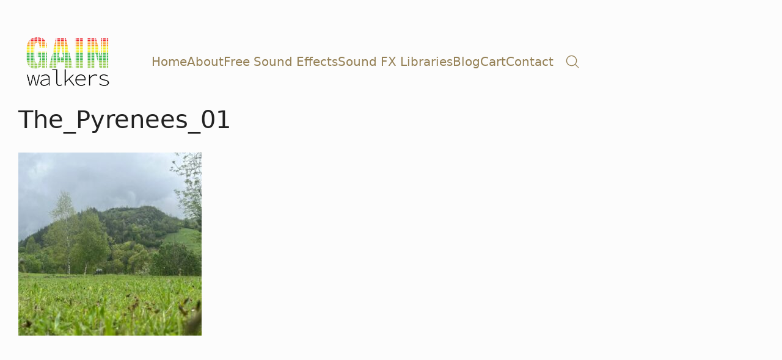

--- FILE ---
content_type: text/html; charset=UTF-8
request_url: https://gainwalkers.com/?attachment_id=6818
body_size: 21784
content:
<!DOCTYPE html>
<html class="no-js" lang="en-US">
<head>
	<meta charset="UTF-8">
	<meta name="viewport" content="width=device-width, initial-scale=1, minimum-scale=1">

	        <script>
            (function (s, e, n, d, er) {
                s['Sender'] = er;
                s[er] = s[er] || function () {
                    (s[er].q = s[er].q || []).push(arguments)
                }, s[er].l = 1 * new Date();
                var a = e.createElement(n),
                    m = e.getElementsByTagName(n)[0];
                a.async = 1;
                a.src = d;
                m.parentNode.insertBefore(a, m)
            })(window, document, 'script', 'https://cdn.sender.net/accounts_resources/universal.js', 'sender');
            sender('c9f402f6635819');
        </script>
                    <meta name="generator" content="Sender.net 2.10.9"/>
            <link rel="preconnect" href="https://fonts.googleapis.com">
<link rel="preconnect" href="https://fonts.gstatic.com" crossorigin>
<link rel="preload" href="https://fonts.gstatic.com/s/actor/v10/wEOzEBbCkc5cO0ejVSkPU9IP.woff2" as="font" type="font/woff2" crossorigin>
<link rel="preload" href="https://fonts.gstatic.com/s/telex/v9/ieVw2Y1fKWmIO-fUDVtAK0Ie.woff2" as="font" type="font/woff2" crossorigin>
<meta name='robots' content='index, follow, max-image-preview:large, max-snippet:-1, max-video-preview:-1' />

	<!-- This site is optimized with the Yoast SEO plugin v26.7 - https://yoast.com/wordpress/plugins/seo/ -->
	<title>The_Pyrenees_01 &#8226; GainWalkers</title>
	<link rel="canonical" href="https://gainwalkers.com/" />
	<meta property="og:locale" content="en_US" />
	<meta property="og:type" content="article" />
	<meta property="og:title" content="The_Pyrenees_01 &#8226; GainWalkers" />
	<meta property="og:url" content="https://gainwalkers.com/" />
	<meta property="og:site_name" content="GainWalkers" />
	<meta property="article:publisher" content="https://www.facebook.com/gainwalkers" />
	<meta property="og:image" content="https://gainwalkers.com" />
	<meta property="og:image:width" content="1" />
	<meta property="og:image:height" content="1" />
	<meta property="og:image:type" content="image/jpeg" />
	<meta name="twitter:card" content="summary_large_image" />
	<meta name="twitter:site" content="@GainWalkers" />
	<script type="application/ld+json" class="yoast-schema-graph">{"@context":"https://schema.org","@graph":[{"@type":"WebPage","@id":"https://gainwalkers.com/","url":"https://gainwalkers.com/","name":"The_Pyrenees_01 &#8226; GainWalkers","isPartOf":{"@id":"https://gainwalkers.com/#website"},"primaryImageOfPage":{"@id":"https://gainwalkers.com/#primaryimage"},"image":{"@id":"https://gainwalkers.com/#primaryimage"},"thumbnailUrl":"https://gainwalkers.com/wp-content/uploads/2023/09/The_Pyrenees_01.jpg","datePublished":"2023-09-13T13:25:19+00:00","breadcrumb":{"@id":"https://gainwalkers.com/#breadcrumb"},"inLanguage":"en-US","potentialAction":[{"@type":"ReadAction","target":["https://gainwalkers.com/"]}]},{"@type":"ImageObject","inLanguage":"en-US","@id":"https://gainwalkers.com/#primaryimage","url":"https://gainwalkers.com/wp-content/uploads/2023/09/The_Pyrenees_01.jpg","contentUrl":"https://gainwalkers.com/wp-content/uploads/2023/09/The_Pyrenees_01.jpg","width":500,"height":500},{"@type":"BreadcrumbList","@id":"https://gainwalkers.com/#breadcrumb","itemListElement":[{"@type":"ListItem","position":1,"name":"Home","item":"https://gainwalkers.com/"},{"@type":"ListItem","position":2,"name":"The_Pyrenees_01"}]},{"@type":"WebSite","@id":"https://gainwalkers.com/#website","url":"https://gainwalkers.com/","name":"GainWalkers","description":"Sound is Storytelling","publisher":{"@id":"https://gainwalkers.com/#organization"},"potentialAction":[{"@type":"SearchAction","target":{"@type":"EntryPoint","urlTemplate":"https://gainwalkers.com/?s={search_term_string}"},"query-input":{"@type":"PropertyValueSpecification","valueRequired":true,"valueName":"search_term_string"}}],"inLanguage":"en-US"},{"@type":"Organization","@id":"https://gainwalkers.com/#organization","name":"GainWalkers","url":"https://gainwalkers.com/","logo":{"@type":"ImageObject","inLanguage":"en-US","@id":"https://gainwalkers.com/#/schema/logo/image/","url":"https://gainwalkers.com/wp-content/uploads/2020/07/GainWalkers-Logo-Transparente.jpg","contentUrl":"https://gainwalkers.com/wp-content/uploads/2020/07/GainWalkers-Logo-Transparente.jpg","width":1280,"height":800,"caption":"GainWalkers"},"image":{"@id":"https://gainwalkers.com/#/schema/logo/image/"},"sameAs":["https://www.facebook.com/gainwalkers","https://x.com/GainWalkers"]}]}</script>
	<!-- / Yoast SEO plugin. -->


<link rel='dns-prefetch' href='//js.stripe.com' />
<link rel='dns-prefetch' href='//fonts.googleapis.com' />
<link rel="alternate" type="application/rss+xml" title="GainWalkers &raquo; Feed" href="https://gainwalkers.com/feed/" />
<link rel="alternate" type="application/rss+xml" title="GainWalkers &raquo; Comments Feed" href="https://gainwalkers.com/comments/feed/" />
<link rel="alternate" title="oEmbed (JSON)" type="application/json+oembed" href="https://gainwalkers.com/wp-json/oembed/1.0/embed?url=https%3A%2F%2Fgainwalkers.com%2F%3Fattachment_id%3D6818" />
<link rel="alternate" title="oEmbed (XML)" type="text/xml+oembed" href="https://gainwalkers.com/wp-json/oembed/1.0/embed?url=https%3A%2F%2Fgainwalkers.com%2F%3Fattachment_id%3D6818&#038;format=xml" />
<style id='wp-img-auto-sizes-contain-inline-css'>
img:is([sizes=auto i],[sizes^="auto," i]){contain-intrinsic-size:3000px 1500px}
/*# sourceURL=wp-img-auto-sizes-contain-inline-css */
</style>
<link rel="stylesheet" href="https://gainwalkers.com/wp-content/cache/minify/5b8de.css" media="all" />

<style id='wp-emoji-styles-inline-css'>

	img.wp-smiley, img.emoji {
		display: inline !important;
		border: none !important;
		box-shadow: none !important;
		height: 1em !important;
		width: 1em !important;
		margin: 0 0.07em !important;
		vertical-align: -0.1em !important;
		background: none !important;
		padding: 0 !important;
	}
/*# sourceURL=wp-emoji-styles-inline-css */
</style>
<style id='wp-block-library-inline-css'>
:root{--wp-block-synced-color:#7a00df;--wp-block-synced-color--rgb:122,0,223;--wp-bound-block-color:var(--wp-block-synced-color);--wp-editor-canvas-background:#ddd;--wp-admin-theme-color:#007cba;--wp-admin-theme-color--rgb:0,124,186;--wp-admin-theme-color-darker-10:#006ba1;--wp-admin-theme-color-darker-10--rgb:0,107,160.5;--wp-admin-theme-color-darker-20:#005a87;--wp-admin-theme-color-darker-20--rgb:0,90,135;--wp-admin-border-width-focus:2px}@media (min-resolution:192dpi){:root{--wp-admin-border-width-focus:1.5px}}.wp-element-button{cursor:pointer}:root .has-very-light-gray-background-color{background-color:#eee}:root .has-very-dark-gray-background-color{background-color:#313131}:root .has-very-light-gray-color{color:#eee}:root .has-very-dark-gray-color{color:#313131}:root .has-vivid-green-cyan-to-vivid-cyan-blue-gradient-background{background:linear-gradient(135deg,#00d084,#0693e3)}:root .has-purple-crush-gradient-background{background:linear-gradient(135deg,#34e2e4,#4721fb 50%,#ab1dfe)}:root .has-hazy-dawn-gradient-background{background:linear-gradient(135deg,#faaca8,#dad0ec)}:root .has-subdued-olive-gradient-background{background:linear-gradient(135deg,#fafae1,#67a671)}:root .has-atomic-cream-gradient-background{background:linear-gradient(135deg,#fdd79a,#004a59)}:root .has-nightshade-gradient-background{background:linear-gradient(135deg,#330968,#31cdcf)}:root .has-midnight-gradient-background{background:linear-gradient(135deg,#020381,#2874fc)}:root{--wp--preset--font-size--normal:16px;--wp--preset--font-size--huge:42px}.has-regular-font-size{font-size:1em}.has-larger-font-size{font-size:2.625em}.has-normal-font-size{font-size:var(--wp--preset--font-size--normal)}.has-huge-font-size{font-size:var(--wp--preset--font-size--huge)}.has-text-align-center{text-align:center}.has-text-align-left{text-align:left}.has-text-align-right{text-align:right}.has-fit-text{white-space:nowrap!important}#end-resizable-editor-section{display:none}.aligncenter{clear:both}.items-justified-left{justify-content:flex-start}.items-justified-center{justify-content:center}.items-justified-right{justify-content:flex-end}.items-justified-space-between{justify-content:space-between}.screen-reader-text{border:0;clip-path:inset(50%);height:1px;margin:-1px;overflow:hidden;padding:0;position:absolute;width:1px;word-wrap:normal!important}.screen-reader-text:focus{background-color:#ddd;clip-path:none;color:#444;display:block;font-size:1em;height:auto;left:5px;line-height:normal;padding:15px 23px 14px;text-decoration:none;top:5px;width:auto;z-index:100000}html :where(.has-border-color){border-style:solid}html :where([style*=border-top-color]){border-top-style:solid}html :where([style*=border-right-color]){border-right-style:solid}html :where([style*=border-bottom-color]){border-bottom-style:solid}html :where([style*=border-left-color]){border-left-style:solid}html :where([style*=border-width]){border-style:solid}html :where([style*=border-top-width]){border-top-style:solid}html :where([style*=border-right-width]){border-right-style:solid}html :where([style*=border-bottom-width]){border-bottom-style:solid}html :where([style*=border-left-width]){border-left-style:solid}html :where(img[class*=wp-image-]){height:auto;max-width:100%}:where(figure){margin:0 0 1em}html :where(.is-position-sticky){--wp-admin--admin-bar--position-offset:var(--wp-admin--admin-bar--height,0px)}@media screen and (max-width:600px){html :where(.is-position-sticky){--wp-admin--admin-bar--position-offset:0px}}

/*# sourceURL=wp-block-library-inline-css */
</style><style id='wp-block-paragraph-inline-css'>
.is-small-text{font-size:.875em}.is-regular-text{font-size:1em}.is-large-text{font-size:2.25em}.is-larger-text{font-size:3em}.has-drop-cap:not(:focus):first-letter{float:left;font-size:8.4em;font-style:normal;font-weight:100;line-height:.68;margin:.05em .1em 0 0;text-transform:uppercase}body.rtl .has-drop-cap:not(:focus):first-letter{float:none;margin-left:.1em}p.has-drop-cap.has-background{overflow:hidden}:root :where(p.has-background){padding:1.25em 2.375em}:where(p.has-text-color:not(.has-link-color)) a{color:inherit}p.has-text-align-left[style*="writing-mode:vertical-lr"],p.has-text-align-right[style*="writing-mode:vertical-rl"]{rotate:180deg}
/*# sourceURL=https://gainwalkers.com/wp-includes/blocks/paragraph/style.min.css */
</style>
<style id='global-styles-inline-css'>
:root{--wp--preset--aspect-ratio--square: 1;--wp--preset--aspect-ratio--4-3: 4/3;--wp--preset--aspect-ratio--3-4: 3/4;--wp--preset--aspect-ratio--3-2: 3/2;--wp--preset--aspect-ratio--2-3: 2/3;--wp--preset--aspect-ratio--16-9: 16/9;--wp--preset--aspect-ratio--9-16: 9/16;--wp--preset--color--black: #000000;--wp--preset--color--cyan-bluish-gray: #abb8c3;--wp--preset--color--white: #ffffff;--wp--preset--color--pale-pink: #f78da7;--wp--preset--color--vivid-red: #cf2e2e;--wp--preset--color--luminous-vivid-orange: #ff6900;--wp--preset--color--luminous-vivid-amber: #fcb900;--wp--preset--color--light-green-cyan: #7bdcb5;--wp--preset--color--vivid-green-cyan: #00d084;--wp--preset--color--pale-cyan-blue: #8ed1fc;--wp--preset--color--vivid-cyan-blue: #0693e3;--wp--preset--color--vivid-purple: #9b51e0;--wp--preset--color--color-1: var(--k-color-1);--wp--preset--color--color-2: var(--k-color-2);--wp--preset--color--color-3: var(--k-color-3);--wp--preset--color--color-4: var(--k-color-4);--wp--preset--color--color-5: var(--k-color-5);--wp--preset--color--color-6: var(--k-color-6);--wp--preset--color--color-7: var(--k-color-7);--wp--preset--color--color-8: var(--k-color-8);--wp--preset--gradient--vivid-cyan-blue-to-vivid-purple: linear-gradient(135deg,rgb(6,147,227) 0%,rgb(155,81,224) 100%);--wp--preset--gradient--light-green-cyan-to-vivid-green-cyan: linear-gradient(135deg,rgb(122,220,180) 0%,rgb(0,208,130) 100%);--wp--preset--gradient--luminous-vivid-amber-to-luminous-vivid-orange: linear-gradient(135deg,rgb(252,185,0) 0%,rgb(255,105,0) 100%);--wp--preset--gradient--luminous-vivid-orange-to-vivid-red: linear-gradient(135deg,rgb(255,105,0) 0%,rgb(207,46,46) 100%);--wp--preset--gradient--very-light-gray-to-cyan-bluish-gray: linear-gradient(135deg,rgb(238,238,238) 0%,rgb(169,184,195) 100%);--wp--preset--gradient--cool-to-warm-spectrum: linear-gradient(135deg,rgb(74,234,220) 0%,rgb(151,120,209) 20%,rgb(207,42,186) 40%,rgb(238,44,130) 60%,rgb(251,105,98) 80%,rgb(254,248,76) 100%);--wp--preset--gradient--blush-light-purple: linear-gradient(135deg,rgb(255,206,236) 0%,rgb(152,150,240) 100%);--wp--preset--gradient--blush-bordeaux: linear-gradient(135deg,rgb(254,205,165) 0%,rgb(254,45,45) 50%,rgb(107,0,62) 100%);--wp--preset--gradient--luminous-dusk: linear-gradient(135deg,rgb(255,203,112) 0%,rgb(199,81,192) 50%,rgb(65,88,208) 100%);--wp--preset--gradient--pale-ocean: linear-gradient(135deg,rgb(255,245,203) 0%,rgb(182,227,212) 50%,rgb(51,167,181) 100%);--wp--preset--gradient--electric-grass: linear-gradient(135deg,rgb(202,248,128) 0%,rgb(113,206,126) 100%);--wp--preset--gradient--midnight: linear-gradient(135deg,rgb(2,3,129) 0%,rgb(40,116,252) 100%);--wp--preset--font-size--small: 13px;--wp--preset--font-size--medium: 20px;--wp--preset--font-size--large: 36px;--wp--preset--font-size--x-large: 42px;--wp--preset--spacing--20: min(1.129vw, calc(var(--k-block-spacing-base) / 2));--wp--preset--spacing--30: min(1.736vw, calc(var(--k-block-spacing-base) / 1.3));--wp--preset--spacing--40: min(2.258vw, var(--k-block-spacing-base));--wp--preset--spacing--50: min(2.935vw, calc(var(--k-block-spacing-base) * 1.3));--wp--preset--spacing--60: min(4.516vw, calc(var(--k-block-spacing-base) * 2));--wp--preset--spacing--70: min(9.032vw, calc(var(--k-block-spacing-base) * 4));--wp--preset--spacing--80: 5.06rem;--wp--preset--spacing--10: min(0.564vw, calc(var(--k-block-spacing-base) / 4));--wp--preset--shadow--natural: 6px 6px 9px rgba(0, 0, 0, 0.2);--wp--preset--shadow--deep: 12px 12px 50px rgba(0, 0, 0, 0.4);--wp--preset--shadow--sharp: 6px 6px 0px rgba(0, 0, 0, 0.2);--wp--preset--shadow--outlined: 6px 6px 0px -3px rgb(255, 255, 255), 6px 6px rgb(0, 0, 0);--wp--preset--shadow--crisp: 6px 6px 0px rgb(0, 0, 0);}:root { --wp--style--global--content-size: var(--k-container-max-width);--wp--style--global--wide-size: calc(var(--k-container-max-width) + var(--k-wide-align-offset) * 2); }:where(body) { margin: 0; }.wp-site-blocks > .alignleft { float: left; margin-right: 2em; }.wp-site-blocks > .alignright { float: right; margin-left: 2em; }.wp-site-blocks > .aligncenter { justify-content: center; margin-left: auto; margin-right: auto; }:where(.wp-site-blocks) > * { margin-block-start: 24px; margin-block-end: 0; }:where(.wp-site-blocks) > :first-child { margin-block-start: 0; }:where(.wp-site-blocks) > :last-child { margin-block-end: 0; }:root { --wp--style--block-gap: 24px; }:root :where(.is-layout-flow) > :first-child{margin-block-start: 0;}:root :where(.is-layout-flow) > :last-child{margin-block-end: 0;}:root :where(.is-layout-flow) > *{margin-block-start: 24px;margin-block-end: 0;}:root :where(.is-layout-constrained) > :first-child{margin-block-start: 0;}:root :where(.is-layout-constrained) > :last-child{margin-block-end: 0;}:root :where(.is-layout-constrained) > *{margin-block-start: 24px;margin-block-end: 0;}:root :where(.is-layout-flex){gap: 24px;}:root :where(.is-layout-grid){gap: 24px;}.is-layout-flow > .alignleft{float: left;margin-inline-start: 0;margin-inline-end: 2em;}.is-layout-flow > .alignright{float: right;margin-inline-start: 2em;margin-inline-end: 0;}.is-layout-flow > .aligncenter{margin-left: auto !important;margin-right: auto !important;}.is-layout-constrained > .alignleft{float: left;margin-inline-start: 0;margin-inline-end: 2em;}.is-layout-constrained > .alignright{float: right;margin-inline-start: 2em;margin-inline-end: 0;}.is-layout-constrained > .aligncenter{margin-left: auto !important;margin-right: auto !important;}.is-layout-constrained > :where(:not(.alignleft):not(.alignright):not(.alignfull)){max-width: var(--wp--style--global--content-size);margin-left: auto !important;margin-right: auto !important;}.is-layout-constrained > .alignwide{max-width: var(--wp--style--global--wide-size);}body .is-layout-flex{display: flex;}.is-layout-flex{flex-wrap: wrap;align-items: center;}.is-layout-flex > :is(*, div){margin: 0;}body .is-layout-grid{display: grid;}.is-layout-grid > :is(*, div){margin: 0;}body{padding-top: 0px;padding-right: 0px;padding-bottom: 0px;padding-left: 0px;}a:where(:not(.wp-element-button)){text-decoration: underline;}:root :where(.wp-element-button, .wp-block-button__link){background-color: #32373c;border-width: 0;color: #fff;font-family: inherit;font-size: inherit;font-style: inherit;font-weight: inherit;letter-spacing: inherit;line-height: inherit;padding-top: calc(0.667em + 2px);padding-right: calc(1.333em + 2px);padding-bottom: calc(0.667em + 2px);padding-left: calc(1.333em + 2px);text-decoration: none;text-transform: inherit;}.has-black-color{color: var(--wp--preset--color--black) !important;}.has-cyan-bluish-gray-color{color: var(--wp--preset--color--cyan-bluish-gray) !important;}.has-white-color{color: var(--wp--preset--color--white) !important;}.has-pale-pink-color{color: var(--wp--preset--color--pale-pink) !important;}.has-vivid-red-color{color: var(--wp--preset--color--vivid-red) !important;}.has-luminous-vivid-orange-color{color: var(--wp--preset--color--luminous-vivid-orange) !important;}.has-luminous-vivid-amber-color{color: var(--wp--preset--color--luminous-vivid-amber) !important;}.has-light-green-cyan-color{color: var(--wp--preset--color--light-green-cyan) !important;}.has-vivid-green-cyan-color{color: var(--wp--preset--color--vivid-green-cyan) !important;}.has-pale-cyan-blue-color{color: var(--wp--preset--color--pale-cyan-blue) !important;}.has-vivid-cyan-blue-color{color: var(--wp--preset--color--vivid-cyan-blue) !important;}.has-vivid-purple-color{color: var(--wp--preset--color--vivid-purple) !important;}.has-color-1-color{color: var(--wp--preset--color--color-1) !important;}.has-color-2-color{color: var(--wp--preset--color--color-2) !important;}.has-color-3-color{color: var(--wp--preset--color--color-3) !important;}.has-color-4-color{color: var(--wp--preset--color--color-4) !important;}.has-color-5-color{color: var(--wp--preset--color--color-5) !important;}.has-color-6-color{color: var(--wp--preset--color--color-6) !important;}.has-color-7-color{color: var(--wp--preset--color--color-7) !important;}.has-color-8-color{color: var(--wp--preset--color--color-8) !important;}.has-black-background-color{background-color: var(--wp--preset--color--black) !important;}.has-cyan-bluish-gray-background-color{background-color: var(--wp--preset--color--cyan-bluish-gray) !important;}.has-white-background-color{background-color: var(--wp--preset--color--white) !important;}.has-pale-pink-background-color{background-color: var(--wp--preset--color--pale-pink) !important;}.has-vivid-red-background-color{background-color: var(--wp--preset--color--vivid-red) !important;}.has-luminous-vivid-orange-background-color{background-color: var(--wp--preset--color--luminous-vivid-orange) !important;}.has-luminous-vivid-amber-background-color{background-color: var(--wp--preset--color--luminous-vivid-amber) !important;}.has-light-green-cyan-background-color{background-color: var(--wp--preset--color--light-green-cyan) !important;}.has-vivid-green-cyan-background-color{background-color: var(--wp--preset--color--vivid-green-cyan) !important;}.has-pale-cyan-blue-background-color{background-color: var(--wp--preset--color--pale-cyan-blue) !important;}.has-vivid-cyan-blue-background-color{background-color: var(--wp--preset--color--vivid-cyan-blue) !important;}.has-vivid-purple-background-color{background-color: var(--wp--preset--color--vivid-purple) !important;}.has-color-1-background-color{background-color: var(--wp--preset--color--color-1) !important;}.has-color-2-background-color{background-color: var(--wp--preset--color--color-2) !important;}.has-color-3-background-color{background-color: var(--wp--preset--color--color-3) !important;}.has-color-4-background-color{background-color: var(--wp--preset--color--color-4) !important;}.has-color-5-background-color{background-color: var(--wp--preset--color--color-5) !important;}.has-color-6-background-color{background-color: var(--wp--preset--color--color-6) !important;}.has-color-7-background-color{background-color: var(--wp--preset--color--color-7) !important;}.has-color-8-background-color{background-color: var(--wp--preset--color--color-8) !important;}.has-black-border-color{border-color: var(--wp--preset--color--black) !important;}.has-cyan-bluish-gray-border-color{border-color: var(--wp--preset--color--cyan-bluish-gray) !important;}.has-white-border-color{border-color: var(--wp--preset--color--white) !important;}.has-pale-pink-border-color{border-color: var(--wp--preset--color--pale-pink) !important;}.has-vivid-red-border-color{border-color: var(--wp--preset--color--vivid-red) !important;}.has-luminous-vivid-orange-border-color{border-color: var(--wp--preset--color--luminous-vivid-orange) !important;}.has-luminous-vivid-amber-border-color{border-color: var(--wp--preset--color--luminous-vivid-amber) !important;}.has-light-green-cyan-border-color{border-color: var(--wp--preset--color--light-green-cyan) !important;}.has-vivid-green-cyan-border-color{border-color: var(--wp--preset--color--vivid-green-cyan) !important;}.has-pale-cyan-blue-border-color{border-color: var(--wp--preset--color--pale-cyan-blue) !important;}.has-vivid-cyan-blue-border-color{border-color: var(--wp--preset--color--vivid-cyan-blue) !important;}.has-vivid-purple-border-color{border-color: var(--wp--preset--color--vivid-purple) !important;}.has-color-1-border-color{border-color: var(--wp--preset--color--color-1) !important;}.has-color-2-border-color{border-color: var(--wp--preset--color--color-2) !important;}.has-color-3-border-color{border-color: var(--wp--preset--color--color-3) !important;}.has-color-4-border-color{border-color: var(--wp--preset--color--color-4) !important;}.has-color-5-border-color{border-color: var(--wp--preset--color--color-5) !important;}.has-color-6-border-color{border-color: var(--wp--preset--color--color-6) !important;}.has-color-7-border-color{border-color: var(--wp--preset--color--color-7) !important;}.has-color-8-border-color{border-color: var(--wp--preset--color--color-8) !important;}.has-vivid-cyan-blue-to-vivid-purple-gradient-background{background: var(--wp--preset--gradient--vivid-cyan-blue-to-vivid-purple) !important;}.has-light-green-cyan-to-vivid-green-cyan-gradient-background{background: var(--wp--preset--gradient--light-green-cyan-to-vivid-green-cyan) !important;}.has-luminous-vivid-amber-to-luminous-vivid-orange-gradient-background{background: var(--wp--preset--gradient--luminous-vivid-amber-to-luminous-vivid-orange) !important;}.has-luminous-vivid-orange-to-vivid-red-gradient-background{background: var(--wp--preset--gradient--luminous-vivid-orange-to-vivid-red) !important;}.has-very-light-gray-to-cyan-bluish-gray-gradient-background{background: var(--wp--preset--gradient--very-light-gray-to-cyan-bluish-gray) !important;}.has-cool-to-warm-spectrum-gradient-background{background: var(--wp--preset--gradient--cool-to-warm-spectrum) !important;}.has-blush-light-purple-gradient-background{background: var(--wp--preset--gradient--blush-light-purple) !important;}.has-blush-bordeaux-gradient-background{background: var(--wp--preset--gradient--blush-bordeaux) !important;}.has-luminous-dusk-gradient-background{background: var(--wp--preset--gradient--luminous-dusk) !important;}.has-pale-ocean-gradient-background{background: var(--wp--preset--gradient--pale-ocean) !important;}.has-electric-grass-gradient-background{background: var(--wp--preset--gradient--electric-grass) !important;}.has-midnight-gradient-background{background: var(--wp--preset--gradient--midnight) !important;}.has-small-font-size{font-size: var(--wp--preset--font-size--small) !important;}.has-medium-font-size{font-size: var(--wp--preset--font-size--medium) !important;}.has-large-font-size{font-size: var(--wp--preset--font-size--large) !important;}.has-x-large-font-size{font-size: var(--wp--preset--font-size--x-large) !important;}
/*# sourceURL=global-styles-inline-css */
</style>

<link rel="stylesheet" href="https://gainwalkers.com/wp-content/cache/minify/247ba.css" media="all" />



<style id='rs-plugin-settings-inline-css'>
.tp-caption a{color:#ff7302;text-shadow:none;-webkit-transition:all 0.2s ease-out;-moz-transition:all 0.2s ease-out;-o-transition:all 0.2s ease-out;-ms-transition:all 0.2s ease-out}.tp-caption a:hover{color:#ffa902}.goNextSlide{cursor:pointer !important}.video-slide{display:block;  text-align:center;  color:#FFF;  border:2px solid #FFF;  padding:30px}.largeredbtn{font-family:"Raleway",sans-serif;font-weight:900;font-size:16px;line-height:60px;color:#fff !important;text-decoration:none;padding-left:40px;padding-right:80px;padding-top:22px;padding-bottom:22px;background:rgb(234,91,31); background:-moz-linear-gradient(top,rgba(234,91,31,1) 0%,rgba(227,58,12,1) 100%); background:-webkit-gradient(linear,left top,left bottom,color-stop(0%,rgba(234,91,31,1)),color-stop(100%,rgba(227,58,12,1))); background:-webkit-linear-gradient(top,rgba(234,91,31,1) 0%,rgba(227,58,12,1) 100%); background:-o-linear-gradient(top,rgba(234,91,31,1) 0%,rgba(227,58,12,1) 100%); background:-ms-linear-gradient(top,rgba(234,91,31,1) 0%,rgba(227,58,12,1) 100%); background:linear-gradient(to bottom,rgba(234,91,31,1) 0%,rgba(227,58,12,1) 100%); filter:progid:DXImageTransform.Microsoft.gradient( startColorstr='#ea5b1f',endColorstr='#e33a0c',GradientType=0 )}.largeredbtn:hover{background:rgb(227,58,12); background:-moz-linear-gradient(top,rgba(227,58,12,1) 0%,rgba(234,91,31,1) 100%); background:-webkit-gradient(linear,left top,left bottom,color-stop(0%,rgba(227,58,12,1)),color-stop(100%,rgba(234,91,31,1))); background:-webkit-linear-gradient(top,rgba(227,58,12,1) 0%,rgba(234,91,31,1) 100%); background:-o-linear-gradient(top,rgba(227,58,12,1) 0%,rgba(234,91,31,1) 100%); background:-ms-linear-gradient(top,rgba(227,58,12,1) 0%,rgba(234,91,31,1) 100%); background:linear-gradient(to bottom,rgba(227,58,12,1) 0%,rgba(234,91,31,1) 100%); filter:progid:DXImageTransform.Microsoft.gradient( startColorstr='#e33a0c',endColorstr='#ea5b1f',GradientType=0 )}.fullrounded img{-webkit-border-radius:400px;-moz-border-radius:400px;border-radius:400px}
/*# sourceURL=rs-plugin-settings-inline-css */
</style>
<link rel="stylesheet" href="https://gainwalkers.com/wp-content/cache/minify/356d1.css" media="all" />








<style id='wpgdprc-front-css-inline-css'>
:root{--wp-gdpr--bar--background-color: #000000;--wp-gdpr--bar--color: #ffffff;--wp-gdpr--button--background-color: #000000;--wp-gdpr--button--background-color--darken: #000000;--wp-gdpr--button--color: #ffffff;}
/*# sourceURL=wpgdprc-front-css-inline-css */
</style>
<link rel='stylesheet' id='typolab-actor-font-2-css' href='https://fonts.googleapis.com/css2?family=Actor&#038;display=swap&#038;ver=4.0.10' media='all' />
<link rel='stylesheet' id='typolab-telex-font-1-css' href='https://fonts.googleapis.com/css2?family=Telex&#038;display=swap&#038;ver=4.0.10' media='all' />
<script type="text/javascript">
/* <![CDATA[ */
/**
 * @package kalium
 * @version 4.0.10
 * @author  Laborator
 * @see     {@link https://kaliumtheme.com}
 * @build   1734523060
 */
!function(){"use strict";const n="kalium",o=`dataLayer${(n=>{const o="0123456789abcdef";let t="";for(let a=0;a<n;a++){const n=Math.floor(16*Math.random());t+=o.charAt(n)}return t})(6)}`;window[o]=window[o]||[],window[n]=function(){window[o].push(arguments)},window.labThemeAPI=n,window.labThemeDataLayer=o}();

/* ]]> */
</script>
<script>window.wpb_disable_full_width_row_js = true</script><script type="text/javascript">
/* <![CDATA[ */
kalium( 'set', 'mediaPlayer', {"handler":"kalium-videojs","options":{"autoplay":"no","loop":null,"skin":"standard","useDefaultYouTubePlayer":null,"libraryLoadStrategy":"viewport"}} );
/* ]]> */
</script>
<script type="text/javascript">
/* <![CDATA[ */
var ajaxurl = ajaxurl || "https:\/\/gainwalkers.com\/wp-admin\/admin-ajax.php";
/* ]]> */
</script>
	<script>
		document.addEventListener("load",(function(e){if("loading"===document.readyState&&"IMG"===e.target.tagName&&e.target.complete){var t=e.target.parentElement;"PICTURE"===t.tagName&&(t=t.parentElement),t.classList.contains("image-placeholder")&&t.classList.add("loaded")}}),!0);
	</script>
	
<style data-font-appearance-settings>h1, .h1 {
	--k-font-size: 13px;
}










.top-menu-container .top-menu {
	font-size: 12px;
}
























.site-footer .widget :is(.wp-block-group>:first-child.wp-block-heading,.wp-block-heading:first-of-type,.widget-title), body.wp-block-widget-area__inner-blocks[data-widget-area-id^="footer_sidebar"] .wp-block-group > .wp-block-heading:first-child {
	font-size: 11px;
}
.site-footer .widget {
	font-size: 10px;
}

.site-header .top-header-bar {
	font-size: 14px;
}</style><style data-custom-selectors>.main-header.menu-type-standard-menu .standard-menu-container div.menu>ul>li>a, .main-header.menu-type-standard-menu .standard-menu-container ul.menu>li>a, .main-header.menu-type-standard-menu .standard-menu-container div.menu>ul ul li a, .main-header.menu-type-standard-menu .standard-menu-container ul.menu ul li a {font-family:"Actor";font-style:normal;font-weight:normal}</style>
<style data-custom-selectors>.font-1 {font-family:"Telex";font-style:normal;font-weight:normal}</style>
<style data-inline-style="theme-vars">:root {--k-content-width: 100%;}</style>
<script src="https://gainwalkers.com/wp-content/cache/minify/47146.js"></script>




<script type="text/javascript" src="https://js.stripe.com/v3/?ver=v3" id="sandhills-stripe-js-v3-js"></script>
<script type="text/javascript" id="wpgdprc-front-js-js-extra">
/* <![CDATA[ */
var wpgdprcFront = {"ajaxUrl":"https://gainwalkers.com/wp-admin/admin-ajax.php","ajaxNonce":"e44fd0eeee","ajaxArg":"security","pluginPrefix":"wpgdprc","blogId":"1","isMultiSite":"","locale":"en_US","showSignUpModal":"","showFormModal":"","cookieName":"wpgdprc-consent","consentVersion":"","path":"/","prefix":"wpgdprc"};
//# sourceURL=wpgdprc-front-js-js-extra
/* ]]> */
</script>
<script src="https://gainwalkers.com/wp-content/cache/minify/3365a.js"></script>

<link rel="https://api.w.org/" href="https://gainwalkers.com/wp-json/" /><link rel="alternate" title="JSON" type="application/json" href="https://gainwalkers.com/wp-json/wp/v2/media/6818" /><link rel="EditURI" type="application/rsd+xml" title="RSD" href="https://gainwalkers.com/xmlrpc.php?rsd" />
<meta name="generator" content="WordPress 6.9" />
<link rel='shortlink' href='https://gainwalkers.com/?p=6818' />
<meta name="generator" content="Easy Digital Downloads v3.6.2" />
<style id="theme-custom-css">body {font-size: 20px;}.main-header.menu-type-standard-menu .standard-menu-container div.menu>ul>li>a, .main-header.menu-type-standard-menu .standard-menu-container ul.menu>li>a {font-size: 20px;}.main-header.menu-type-standard-menu .standard-menu-container div.menu>ul>li>a:after, .main-header.menu-type-standard-menu .standard-menu-container ul.menu>li>a:after {height: 2px;}.centered {text-align: center;}.feature-block {text-align: center;}.feature-block h2 {font-size: 30px ;}.feature-block p {font-size: 20px ;}.weather-icons h2 {    font-size: 44px !important;}.title h2 {font-size: 64px;}.title p {font-size: 30px;}.get-the-app a {    background: #fff;    color: #858a99 !important;    border-radius: 50px;    padding: 4px 15px;}.get-the-app a:hover {box-shadow: 0px 0px 10px rgba(0, 0, 0, 0.1);transition: box-shadow all 300ms;}.get-the-app a:after {    display: none;}#overview {padding: 50px 0;}#features {padding: 40px 0;}#features .section-title {padding: 20px 0px 40px 0px;}#features img.attachment-full {width: 25%;}@media screen and (min-width: 991px) {    .unique-icons-section-holder {        padding-left: 100px !important;    }}.weather-icons  h2 {font-size: 54px;}.weather-icons h3  {line-height: 44px;}.weather-icons p {font-size: 29px;}.weather-icons h3 img {width: 44px;margin-right: 20px;float: left;}#compatibility .title h2 {font-size: 52px;}#compatibility .title p {font-size: 21px;}#compatibility img.attachment-full {width: 50%;}#get-a-copy {background-size: 142px;}#get-a-copy h2 {font-size: 35px;}.main-header.is-sticky.sticky-fixed .get-the-app a {    background: #2078dc;    color: #fff !important;}#get-a-copy .phones img {width: 423px;height: 485px;}#get-a-copy .app-store img {width: auto;height: 53px !important;float: left;margin-right: 20px}.app-store {padding-top: 185px;}.app-store a:after {display: none;}.main-footer .footer-links p {    font-size: 18px;}.post-formatting .wp-caption .wp-caption-text {    background: #eee;    font-size: 14px !important;    color: #000 !important;}.message-form .form-group .placeholder {    padding-top: 1px;}.go-to-top {    margin: 35px;}.mobile-menu-wrapper .mobile-menu-container div.menu ul>li.current-menu-item>a, .mobile-menu-wrapper .mobile-menu-container ul.menu li.current-menu-item>a {    color: #1675df;}.sp-orderby {margin-top: 0px;    max-width: 50%;margin-left: 15px;margin-bottom: 0px;}.sp-edd-sorting {    display: flex;    align-items: center;    justify-content: flex-end;padding-bottom: 10px;margin-bottom: 20px;    border-bottom: solid 1px lightgray;}.edd_download_purchase_form {    display: flex;    align-items: center;}.edd_download_quantity_wrapper {    margin: 10px 10px 0px 0px !important;}.edd_purchase_submit_wrapper {    margin: 10px 0px 0px 0px;}.edd_download_inner {    padding: 15px 15px 15px 15px;margin: 10px;}.edd_download_inner:hover {    box-shadow: 0 3.3px 3.3px rgba(0, 0, 0, 0.02), 0 11.2px 11.2px rgba(0, 0, 0, 0.03), 0 50px 50px rgba(0, 0, 0, 0.05);    transition: 1s;    background: white;}.edd-add-to-cart.button.blue.edd-submit.edd-has-js {    padding: 10px 17px 9px 17px;}.edd-submit.button.blue {background: #39B54A !important;border-color: #369342 !important;font-size: 16px;}.sp-orderby::before {    content: "Order elements by " !important;}form.sp-edd-sorting::before {    content: "Sort elements by";}.page-numbers {padding: 10px;}.edd_pagination {    margin-top: 10px;}.edd_download_purchase_form .edd_download_quantity_wrapper .edd-item-quantity {    width: 60px;}.edd_download_excerpt p {text-align: justify;}.facetwp-facet {font-size: 15px;color: #A58F60;}.facetwp-depth {margin-bottom: 6px;}.facetwp-toggle {    padding: 10px 20px 10px 0px;    display: inline-block;}.post-formatting a {display: inline-block;}.edd-download .entry-title {    text-align: center;    font-size: 40px !important;    margin-bottom: 50px !important;    border-bottom: solid 1px #EFA537;    padding-bottom: 15px;}.download-intro-text p {    font-size: 18px !important;}.download-features-list {font-size: 15px !important;padding-top: 20px !important;padding-left: 20px !important;}.download-main-image {padding-bottom: 30px;}.download-row {    margin: 0px 0px 50px 0px;}.download-technical-data {background-color: white;box-shadow: 0 3.3px 3.3px rgba(0, 0, 0, 0.02), 0 11.2px 11.2px rgba(0, 0, 0, 0.03);    text-align: center !important;    display: flex;    flex-direction: column;    padding: 20px;    align-items: center;}.download-keyword-list {text-align: center !important;background-color: #F5F5F5;padding: 15px 25px 20px 25px !important;}.download-keyword-list p {line-height: 1.4;}.single-post .edd-add-to-cart.button.blue.edd-submit.edd-has-js {    padding: 15px 25px !important;font-size: 20px !important;}.single-post .edd_download_purchase_form {margin-top: -30px !important;padding-left: 30px !important;}.home .edd_purchase_submit_wrapper a {padding: 10px;background: #39B54A !important;color: white !important;font-size: 13px !important;}.home .edd_purchase_submit_wrapper a:hover {background: #39B54A !important;color: white !important;}.home .wpb_eps_content {padding: 10px;}.home .edd_download_quantity_wrapper input {padding: 6px;}.home .edd-item-quantity {width: 55px !important;}@media screen and (max-width: 768px){.edd_download_columns_3 .edd_download {width: 100% !important;}}@media screen and (min-width: 768px){.devices {    margin-top: 150px;}.feature-block h2 {    font-size: 20px;}.feature-block p {    font-size: 18px;}.edd_download_columns_3 .edd_download {width: 100% !important;}}@media screen and (min-width: 992px){.devices {    margin-top: 70px;}.feature-block h2 {    font-size: 30px;}.feature-block p {    font-size: 20px;}.edd_download_columns_3 .edd_download {width: 100% !important;}}@media screen and (min-width: 1200px){.title h2, .unique-icons-section h2, #compatibility .title h2  {font-size: 30px;}.title p, .unique-icons-section p, #compatibility .title p {font-size: 22px;}.unique-icons-section h3 {font-size: 22px;}.app-store {text-align: center;padding-top: 50px;}.phones {display: none;}#overview {padding: 10px 0;}#overview img {margin-top: 10px;}#overview .section-title {margin-bottom: 30px;}#features {padding: 10px 0;}#features .section-title {padding: 0;}.feature-block h2 {    font-size: 20px;}.feature-block p {    font-size: 18px;}.edd_download_image {display: flex;}.edd_download_image a {margin: auto !important;}.edd_download_title {text-align: center;}#menu-main-menu-1 {display: flex !important;}}</style><script type="text/javascript">
/* <![CDATA[ */
kalium( 'set', 'assetsUrl', 'https://gainwalkers.com/wp-content/themes/kalium/assets/' );
kalium( 'set', 'lightboxSettings', {"colorScheme":"dark","backdropImage":false,"captions":true,"fullscreen":true,"download":null,"counter":true,"hideControls":3000,"thumbnails":true,"collapseThumbnails":true,"autoplay":true,"autoplayInterval":5000,"zoom":true,"zoomScale":null,"videoAutoplay":true} );
kalium( 'set', 'mobileMenuBreakpoint', 768 );
kalium( 'set', 'debugMode', false );
/* ]]> */
</script>
<style data-inline-style>@media (min-width: 769px) {.mobile-menu,.mobile-menu-close,.mobile-menu-overlay,.header-block .header-block__item--mobile-menu-toggle {display: none;}}@media (max-width: 768px) {.header-block .header-block__item--standard-menu {display: none;}}</style>
<meta name="theme-color" content="#f9c81e"><style>.recentcomments a{display:inline !important;padding:0 !important;margin:0 !important;}</style><meta name="generator" content="Powered by WPBakery Page Builder - drag and drop page builder for WordPress."/>
<meta name="generator" content="Powered by Slider Revolution 6.3.5 - responsive, Mobile-Friendly Slider Plugin for WordPress with comfortable drag and drop interface." />
<style data-inline-style="color-vars">:root {--k-color-1: #a58f60;--k-color-1-rgb: 165, 143, 96;--k-color-2: #958156;--k-color-2-rgb: 149, 129, 86;--k-color-3: #555555;--k-color-3-rgb: 85, 85, 85;--k-color-5: #eeeeee;--k-color-5-rgb: 238, 238, 238;--k-color-6: #eaeaea;--k-color-6-rgb: 234, 234, 234;--k-color-7: #fcfcfc;--k-color-7-rgb: 252, 252, 252;--k-link-color: #fd6900;--k-link-color-rgb: 253, 105, 0;--k-link-hover-color: #249406;--k-link-hover-color-rgb: 36, 148, 6;--k-text-muted-color: #7a7a7a;--k-text-muted-color-rgb: 122, 122, 122;--k-button-active-bg: #196804;--k-button-active-bg-rgb: 25, 104, 4;--k-header-link-color: #958156;--k-header-link-color-rgb: 149, 129, 86;--k-header-link-hover-color: #c7991a;--k-header-link-hover-color-rgb: 199, 153, 26;--k-header-link-active-color: #23693b;--k-header-link-active-color-rgb: 35, 105, 59;--k-header-color: #343434;--k-header-color-rgb: 52, 52, 52;--k-header-menu-trigger-color: #242424;--k-header-menu-trigger-color-rgb: 36, 36, 36;--k-header-menu-trigger-active-color: #fff;--k-header-menu-trigger-active-color-rgb: 255, 255, 255;--k-header-submenu-bg: var(--k-color-2);--k-header-submenu-bg-rgb: var(--k-color-2-rgb);--k-header-ocs-link: #333333;--k-header-ocs-link-rgb: 51, 51, 51;--k-header-ocs-link-active: #8b6b12;--k-header-ocs-link-active-rgb: 139, 107, 18;--k-mobile-menu-link-color: #ffffff;--k-mobile-menu-link-color-rgb: 255, 255, 255;--k-mobile-menu-link-hover-color: var(--k-mobile-menu-link-color);--k-mobile-menu-link-hover-color-rgb: var(--k-mobile-menu-link-color-rgb);--k-mobile-menu-link-active-color: var(--k-mobile-menu-link-hover-color);--k-mobile-menu-link-active-color-rgb: var(--k-mobile-menu-link-hover-color-rgb);}</style>
<style data-inline-style>.image-placeholder {--k-placeholder-bg: #eeeeee;--k-loader-color: #ffffff;--k-loader-size: 35px;--k-placeholder-bg-rgb: 238, 238, 238;--k-loader-color-rgb: 255, 255, 255;}</style>
<style data-inline-style="link-style">
/**
 * @package kalium
 * @version 4.0.10
 * @author  Laborator
 * @see     {@link https://kaliumtheme.com}
 * @build   1734523067
 */
:root{--k-ls-enabled:var(--k-on);--k-ls-hovered:var(--k-off);--k-ls-transition-duration:var(--k-transition-duration-1);--k-ls-transition-left-to-right:var(--k-ls-transition-duration), background-position 0s var(--k-ls-transition-duration);--k-ls-color-value:currentColor;--k-ls-color-hover-value:currentColor;--k-ls-transition-value:all var(--k-ls-transition-duration) ease-in-out;--k-ls-line-thickness-value:0.09375em;--k-ls-line-position-value:100%;--k-ls-line-direction-value:0%;--k-ls-line-direction-hover-value:0%;--k-ls-line-width-value:0%;--k-ls-line-width-hover-value:100%}.link-style :is(p>a,strong>a,em>a,li:not([class]) a,.link,.links>a,.all-links a):where(:not(.button)),.link-style>a{--k-udq9u3m:var(--k-ls-enabled) var(--k-ls-hovered) var(--k-ls-color-hover-value);--k-udq9u3p:var(--k-ls-enabled) var(--k-ls-color-value);--k-ls-color:var(--k-udq9u3m, var(--k-udq9u3p));--k-udq9u46:var(--k-ls-enabled) var(--k-ls-transition-value);--k-ls-transition:var(--k-udq9u46);--k-udq9u4x:var(--k-ls-enabled) var(--k-ls-line-thickness-value);--k-ls-line-thickness:var(--k-udq9u4x);--k-udq9u5d:var(--k-ls-enabled) var(--k-ls-line-position-value);--k-ls-line-position:var(--k-udq9u5d);--k-udq9u66:var(--k-ls-enabled) var(--k-ls-hovered) var(--k-ls-line-direction-hover-value);--k-udq9u6p:var(--k-ls-enabled) var(--k-ls-line-direction-value);--k-ls-line-direction:var(--k-udq9u66, var(--k-udq9u6p));--k-udq9u7c:var(--k-ls-enabled) var(--k-ls-hovered) var(--k-ls-line-width-hover-value);--k-udq9u7f:var(--k-ls-enabled) var(--k-ls-line-width-value);--k-ls-line-width:var(--k-udq9u7c, var(--k-udq9u7f));--k-udq9u7j:var(--k-ls-enabled) var(--k-ls-is-outside-in) linear-gradient(90deg, var(--k-ls-color) 0 0) 0% var(--k-ls-line-position)/var(--k-ls-line-width) var(--k-ls-line-thickness) no-repeat, linear-gradient(90deg, var(--k-ls-color) 0 0) 100% var(--k-ls-line-position)/var(--k-ls-line-width) var(--k-ls-line-thickness) no-repeat;--k-udq9u7k:var(--k-ls-enabled) linear-gradient(90deg, var(--k-ls-color) 0 0) var(--k-ls-line-direction) var(--k-ls-line-position)/var(--k-ls-line-width) var(--k-ls-line-thickness) no-repeat;--k-ls-line-bg:var(--k-udq9u7j, var(--k-udq9u7k));background:var(--k-ls-line-bg);transition:var(--k-ls-transition);text-decoration:none}.link-style :is(p>a,strong>a,em>a,li:not([class]) a,.link,.links>a,.all-links a):where(:not(.button)):hover,.link-style-reverse .link-style :is(p>a,strong>a,em>a,li:not([class]) a,.link,.links>a,.all-links a):where(:not(.button)),.link-style-reverse .link-style>a,.link-style>a:hover{--k-ls-hovered:var(--k-on)}.link-style-reverse .link-style :is(p>a,strong>a,em>a,li:not([class]) a,.link,.links>a,.all-links a):where(:not(.button)):hover,.link-style-reverse .link-style>a:hover{--k-ls-hovered:var(--k-off)}</style>
<style data-inline-style="button-style">:root {--k-button-shadow-color: transparent;--k-button-hover-shadow-color: transparent;--k-button-active-shadow-color: transparent;}</style>
<style data-inline-style="form-style">:root {--k-input-placeholder-color: #999999;--k-input-color: var(--k-body-color);--k-input-bg: var(--k-color-8);--k-input-hover-bg: var(--k-color-7);--k-input-focus-bg: var(--k-color-7);--k-input-border-color: #d6d6d6;--k-input-hover-border: #858585;--k-input-focus-border-color: var(--k-link-color);--k-input-border-width: 1px;--k-checkbox-border-radius: 3px;--k-input-shadow-color: rgba(0,0,0,0.05);--k-input-shadow-size: 0 1px 2px 0;--k-input-hover-shadow-size: 0 3px 2px 0;--k-input-focus-shadow-color: #fd69001a;--k-input-focus-shadow-size: 0 3px 3px .25rem;--k-textarea-height: 120px;--k-input-placeholder-color-rgb: 153, 153, 153;--k-input-color-rgb: var(--k-body-color-rgb);--k-input-bg-rgb: var(--k-color-8-rgb);--k-input-hover-bg-rgb: var(--k-color-7-rgb);--k-input-focus-bg-rgb: var(--k-color-7-rgb);--k-input-border-color-rgb: 214, 214, 214;--k-input-hover-border-rgb: 133, 133, 133;--k-input-focus-border-color-rgb: var(--k-link-color-rgb);--k-input-shadow-color-rgb: 0, 0, 0;--k-input-focus-shadow-color-rgb: 253, 105, 0;}</style>
<link rel="icon" href="https://gainwalkers.com/wp-content/uploads/2016/12/Favicon-GainWalkers2-32x32.png" sizes="32x32" />
<link rel="icon" href="https://gainwalkers.com/wp-content/uploads/2016/12/Favicon-GainWalkers2.png" sizes="192x192" />
<link rel="apple-touch-icon" href="https://gainwalkers.com/wp-content/uploads/2016/12/Favicon-GainWalkers2.png" />
<meta name="msapplication-TileImage" content="https://gainwalkers.com/wp-content/uploads/2016/12/Favicon-GainWalkers2.png" />
<script type="text/javascript">function setREVStartSize(e){
			//window.requestAnimationFrame(function() {				 
				window.RSIW = window.RSIW===undefined ? window.innerWidth : window.RSIW;	
				window.RSIH = window.RSIH===undefined ? window.innerHeight : window.RSIH;	
				try {								
					var pw = document.getElementById(e.c).parentNode.offsetWidth,
						newh;
					pw = pw===0 || isNaN(pw) ? window.RSIW : pw;
					e.tabw = e.tabw===undefined ? 0 : parseInt(e.tabw);
					e.thumbw = e.thumbw===undefined ? 0 : parseInt(e.thumbw);
					e.tabh = e.tabh===undefined ? 0 : parseInt(e.tabh);
					e.thumbh = e.thumbh===undefined ? 0 : parseInt(e.thumbh);
					e.tabhide = e.tabhide===undefined ? 0 : parseInt(e.tabhide);
					e.thumbhide = e.thumbhide===undefined ? 0 : parseInt(e.thumbhide);
					e.mh = e.mh===undefined || e.mh=="" || e.mh==="auto" ? 0 : parseInt(e.mh,0);		
					if(e.layout==="fullscreen" || e.l==="fullscreen") 						
						newh = Math.max(e.mh,window.RSIH);					
					else{					
						e.gw = Array.isArray(e.gw) ? e.gw : [e.gw];
						for (var i in e.rl) if (e.gw[i]===undefined || e.gw[i]===0) e.gw[i] = e.gw[i-1];					
						e.gh = e.el===undefined || e.el==="" || (Array.isArray(e.el) && e.el.length==0)? e.gh : e.el;
						e.gh = Array.isArray(e.gh) ? e.gh : [e.gh];
						for (var i in e.rl) if (e.gh[i]===undefined || e.gh[i]===0) e.gh[i] = e.gh[i-1];
											
						var nl = new Array(e.rl.length),
							ix = 0,						
							sl;					
						e.tabw = e.tabhide>=pw ? 0 : e.tabw;
						e.thumbw = e.thumbhide>=pw ? 0 : e.thumbw;
						e.tabh = e.tabhide>=pw ? 0 : e.tabh;
						e.thumbh = e.thumbhide>=pw ? 0 : e.thumbh;					
						for (var i in e.rl) nl[i] = e.rl[i]<window.RSIW ? 0 : e.rl[i];
						sl = nl[0];									
						for (var i in nl) if (sl>nl[i] && nl[i]>0) { sl = nl[i]; ix=i;}															
						var m = pw>(e.gw[ix]+e.tabw+e.thumbw) ? 1 : (pw-(e.tabw+e.thumbw)) / (e.gw[ix]);					
						newh =  (e.gh[ix] * m) + (e.tabh + e.thumbh);
					}				
					if(window.rs_init_css===undefined) window.rs_init_css = document.head.appendChild(document.createElement("style"));					
					document.getElementById(e.c).height = newh+"px";
					window.rs_init_css.innerHTML += "#"+e.c+"_wrapper { height: "+newh+"px }";				
				} catch(e){
					console.log("Failure at Presize of Slider:" + e)
				}					   
			//});
		  };</script>
<noscript><style> .wpb_animate_when_almost_visible { opacity: 1; }</style></noscript></head>
<body class="attachment wp-singular attachment-template-default single single-attachment postid-6818 attachmentid-6818 attachment-jpeg wp-embed-responsive wp-theme-kalium wp-child-theme-kalium-child edd-js-none page-borders page-borders--hidden-mobile has-fixed-footer wpb-js-composer js-comp-ver-6.5.0 vc_responsive link-style-underline-animated">
	<style>.edd-js-none .edd-has-js, .edd-js .edd-no-js, body.edd-js input.edd-no-js { display: none; }</style>
	<script>/* <![CDATA[ */(function(){var c = document.body.classList;c.remove('edd-js-none');c.add('edd-js');})();/* ]]> */</script>
	<style data-inline-style="site-frame">.page-borders {--k-site-frame-color: #f3f3ef;--k-site-frame-animation: site-frame-fade;--k-site-frame-animation-duration: 1s;--k-site-frame-animation-delay: 0s;--k-site-frame-color-rgb: 243, 243, 239;}</style>
<div class="page-border page-border--animated"></div><div class="mobile-menu mobile-menu--fullscreen">
	<div class="mobile-menu__content"><div class="header-block__item header-block__item--type-content-top lb-element lb-header-legacy_header_content_top lb-header-legacy_header_content_top-1 header-row header-row--justify-center header-row--align-top"><div class="header-block__item header-block__item--type-menu-mobile lb-element lb-header-legacy_header_menu_mobile lb-header-legacy_header_menu_mobile-11 header-block__item--mobile-menu"><style data-inline-style>.lb-header-legacy_header_menu_mobile-11 .standard-menu {--k-pill-menu-item-spacing: 20px;--k-menu-item-spacing: 20px;}</style>
<div class="list-nav-menu link-style"><nav class="nav-container-6 link-plain"><ul id="menu-main-menu" class="menu"><li id="menu-item-4165" class="menu-item menu-item-type-custom menu-item-object-custom menu-item-home menu-item-4165"><a href="http://gainwalkers.com"><span class="link">Home</span></a></li>
<li id="menu-item-4180" class="menu-item menu-item-type-post_type menu-item-object-page menu-item-has-children menu-item-4180"><a href="https://gainwalkers.com/about/"><span class="link">About</span><span class="dropdown-toggle"><span class="inline-svg-icon kalium-svg-icon-arrow-down"><svg xmlns="http://www.w3.org/2000/svg" viewBox="0 0 16 16"><path fill-rule="evenodd" clip-rule="evenodd" d="M.468 3.512a1 1 0 0 1 1.413.063L8 10.268l6.12-6.693a1 1 0 1 1 1.475 1.35L9.107 12.02a1.5 1.5 0 0 1-2.214 0L.405 4.925a1 1 0 0 1 .063-1.413Z"/></svg></span></span></a>
<ul class="sub-menu">
	<li id="menu-item-5170" class="menu-item menu-item-type-post_type menu-item-object-page menu-item-5170"><a href="https://gainwalkers.com/about/equipment/"><span class="link">Equipment</span></a></li>
	<li id="menu-item-4937" class="menu-item menu-item-type-post_type menu-item-object-page menu-item-4937"><a href="https://gainwalkers.com/shop/end-user-license-agreement/"><span class="link">End User License Agreement</span></a></li>
	<li id="menu-item-6340" class="menu-item menu-item-type-post_type menu-item-object-page menu-item-6340"><a href="https://gainwalkers.com/about/education-discount/"><span class="link">Education Discount</span></a></li>
	<li id="menu-item-4932" class="menu-item menu-item-type-post_type menu-item-object-page menu-item-4932"><a href="https://gainwalkers.com/about/terms-conditions/"><span class="link">Terms &#038; Conditions</span></a></li>
</ul>
</li>
<li id="menu-item-5056" class="menu-item menu-item-type-post_type menu-item-object-page menu-item-5056"><a href="https://gainwalkers.com/free-sound-effects/"><span class="link">Free Sound Effects</span></a></li>
<li id="menu-item-5727" class="menu-item menu-item-type-post_type menu-item-object-page menu-item-5727"><a href="https://gainwalkers.com/sound-libraries/"><span class="link">Sound FX Libraries</span></a></li>
<li id="menu-item-5270" class="menu-item menu-item-type-post_type menu-item-object-page current_page_parent menu-item-5270"><a href="https://gainwalkers.com/blog/"><span class="link">Blog</span></a></li>
<li id="menu-item-5709" class="menu-item menu-item-type-post_type menu-item-object-page menu-item-5709"><a href="https://gainwalkers.com/checkout/"><span class="link">Cart</span></a></li>
<li id="menu-item-4176" class="menu-item menu-item-type-post_type menu-item-object-page menu-item-has-children menu-item-4176"><a href="https://gainwalkers.com/contact/"><span class="link">Contact</span><span class="dropdown-toggle"><span class="inline-svg-icon kalium-svg-icon-arrow-down"><svg xmlns="http://www.w3.org/2000/svg" viewBox="0 0 16 16"><path fill-rule="evenodd" clip-rule="evenodd" d="M.468 3.512a1 1 0 0 1 1.413.063L8 10.268l6.12-6.693a1 1 0 1 1 1.475 1.35L9.107 12.02a1.5 1.5 0 0 1-2.214 0L.405 4.925a1 1 0 0 1 .063-1.413Z"/></svg></span></span></a>
<ul class="sub-menu">
	<li id="menu-item-4975" class="menu-item menu-item-type-post_type menu-item-object-page menu-item-4975"><a href="https://gainwalkers.com/f-a-q/"><span class="link">F. A. Q.</span></a></li>
</ul>
</li>
</ul></nav></div></div></div></div></div>
			<button type="button" aria-label="Close" class="mobile-menu-close">
				<span aria-hidden="true" class="kalium-icon-remove"></span>
			</button>
			<div class="wrapper" id="main-wrapper"><style data-inline-style>.site-header--sticky-fully-active {--k-header-link-color: #333333;--k-header-link-active-color: #242424;--k-header-color: #333333;--k-header-link-color-rgb: 51, 51, 51;--k-header-link-active-color-rgb: 36, 36, 36;--k-header-color-rgb: 51, 51, 51;}</style>
<script type="text/javascript">
/* <![CDATA[ */
kalium( 'set', 'stickyHeaderOptions', {"type":"autohide","containerElement":".site-header","logoElement":".logo-image","triggerOffset":0,"offset":".top-header-bar","animationOffset":100,"spacer":true,"animateProgressWithScroll":false,"animateDuration":null,"tweenChanges":false,"classes":{"name":"site-header","prefix":"sticky","init":"initialized","fixed":"fixed","absolute":"absolute","spacer":"spacer","active":"active","fullyActive":"fully-active"},"autohide":{"animationType":"fade","duration":0.3,"threshold":100},"animateScenes":{"padding":{"name":"padding","selector":".header-block","props":["paddingTop","paddingBottom"],"css":{"default":{"paddingTop":10,"paddingBottom":10}}},"styling":{"name":"style","selector":".header-block","props":["backgroundColor"],"css":{"default":{"backgroundColor":"#fff9f9"}},"data":{"tags":["transparent-header"]}}},"alternateLogos":[],"supportedOn":{"desktop":true,"tablet":true,"mobile":true},"other":{"menuSkin":null}} );
kalium( 'set', 'logoSwitchOnSections', [] );
/* ]]> */
</script>
<style data-inline-style="site-header">.site-header,.sidebar-menu-wrapper {--k-header-padding-top: 20px;--k-header-padding-bottom: 20px;--k-header-elements-spacing: 20px;}</style>
<header class="site-header main-header menu-type-standard-menu is-sticky">

	<div class="header-block">

	
	<div class="header-block__row-container container">

		<div class="header-block__row header-block__row--main">
					<div class="header-block__column header-block__logo header-block--auto-grow">
			<style data-inline-style="site-logo">.header-logo {--k-logo-width: 162px;--k-logo-height: 102px;}</style>
<a href="https://gainwalkers.com" class="header-logo logo-image">
			<img src="https://gainwalkers.com/wp-content/uploads/2021/01/gainwalkers_logo_Small.png" class="main-logo" width="300" height="188" alt="GainWalkers" fetchpriority="high" decoding="async"/>
	</a>
		</div>
				<div class="header-block__column header-block--content-right header-block--align-right">

			<div class="header-block__items-row  header-block__items-row--content-right">
				<div class="header-block__item header-block__item--type-menu lb-element lb-header-legacy_header_menu lb-header-legacy_header_menu-1 header-block__item--standard-menu"><style data-inline-style>.lb-header-legacy_header_menu-1 .standard-menu {--k-pill-menu-item-spacing: 20px;--k-menu-item-spacing: 20px;}</style>
<div class="standard-menu link-style"><nav class="nav-container-main-menu link-plain"><ul id="menu-main-menu-1" class="menu"><li class="menu-item menu-item-type-custom menu-item-object-custom menu-item-home menu-item-4165"><a href="http://gainwalkers.com"><span class="link">Home</span></a></li>
<li class="menu-item menu-item-type-post_type menu-item-object-page menu-item-has-children menu-item-4180"><a href="https://gainwalkers.com/about/"><span class="link">About</span></a>
<ul class="sub-menu">
	<li class="menu-item menu-item-type-post_type menu-item-object-page menu-item-5170"><a href="https://gainwalkers.com/about/equipment/"><span class="link">Equipment</span></a></li>
	<li class="menu-item menu-item-type-post_type menu-item-object-page menu-item-4937"><a href="https://gainwalkers.com/shop/end-user-license-agreement/"><span class="link">End User License Agreement</span></a></li>
	<li class="menu-item menu-item-type-post_type menu-item-object-page menu-item-6340"><a href="https://gainwalkers.com/about/education-discount/"><span class="link">Education Discount</span></a></li>
	<li class="menu-item menu-item-type-post_type menu-item-object-page menu-item-4932"><a href="https://gainwalkers.com/about/terms-conditions/"><span class="link">Terms &#038; Conditions</span></a></li>
</ul>
</li>
<li class="menu-item menu-item-type-post_type menu-item-object-page menu-item-5056"><a href="https://gainwalkers.com/free-sound-effects/"><span class="link">Free Sound Effects</span></a></li>
<li class="menu-item menu-item-type-post_type menu-item-object-page menu-item-5727"><a href="https://gainwalkers.com/sound-libraries/"><span class="link">Sound FX Libraries</span></a></li>
<li class="menu-item menu-item-type-post_type menu-item-object-page current_page_parent menu-item-5270"><a href="https://gainwalkers.com/blog/"><span class="link">Blog</span></a></li>
<li class="menu-item menu-item-type-post_type menu-item-object-page menu-item-5709"><a href="https://gainwalkers.com/checkout/"><span class="link">Cart</span></a></li>
<li class="menu-item menu-item-type-post_type menu-item-object-page menu-item-has-children menu-item-4176"><a href="https://gainwalkers.com/contact/"><span class="link">Contact</span></a>
<ul class="sub-menu">
	<li class="menu-item menu-item-type-post_type menu-item-object-page menu-item-4975"><a href="https://gainwalkers.com/f-a-q/"><span class="link">F. A. Q.</span></a></li>
</ul>
</li>
</ul></nav></div></div><div class="header-block__item header-block__item--type-menu-trigger lb-element lb-header-legacy_header_menu_trigger lb-header-legacy_header_menu_trigger-2 header-block__item--mobile-menu-toggle"><div class="standard-toggle-menu standard-toggle-menu--position-start" data-toggle-effect="fade" data-stagger-direction="right" data-toggle-id=""><div class="standard-toggle-menu--col standard-toggle-menu--button"><button type="button" class="toggle-bars" aria-label="Toggle navigation" data-action="standard-menu">		<span class="toggle-bars__column">
			<span class="toggle-bars__bar-lines">
				<span class="toggle-bars__bar-line toggle-bars__bar-line--top"></span>
				<span class="toggle-bars__bar-line toggle-bars__bar-line--middle"></span>
				<span class="toggle-bars__bar-line toggle-bars__bar-line--bottom"></span>
			</span>
		</span>
		</button></div></div></div><div class="header-block__item header-block__item--type-search-field lb-element lb-header-legacy_header_search_field lb-header-legacy_header_search_field-3">		<div class="header-search-input">
			<form role="search" method="get" action="https://gainwalkers.com/">
				<div class="search-field">
					<span>Search site...</span>
					<input type="search" value="" autocomplete="off" name="s" aria-label="Search" />
				</div>

				<div class="search-icon">
					<a href="#" data-animation="scale" aria-label="Search site">
						<span class="inline-svg-icon kalium-svg-icon-search"><svg version="1.1" xmlns="http://www.w3.org/2000/svg" width="768" height="768" viewBox="0 0 768 768">

<g id="icomoon-ignore">
</g>
<path d="M316.074 26.182c6.735-0.333 12.937-0.653 13.782-0.711 3.296-0.226 32.609 1.468 38.784 2.241 90.439 11.322 169.237 59.726 219.239 134.678 44.455 66.637 60.995 147.389 46.412 226.603-9.107 49.47-31.224 97.313-63.193 136.704l-4.987 6.144 86.233 86.4c96.294 96.481 89.714 89.118 89.714 100.382 0 6.966-2.369 12.341-7.54 17.107-5.004 4.613-9.349 6.329-16.018 6.329-11.122 0-3.887 6.473-100.261-89.714l-86.4-86.233-6.144 4.987c-44.246 35.91-97.574 58.684-154.368 65.923-23.765 3.029-53.834 3.029-77.568-0.001-96.087-12.269-179.688-68.448-228.521-153.563-16.403-28.589-29.846-66.418-35.204-99.072-9.788-59.632-2.79-118.327 20.647-173.184 30.481-71.343 89.176-130.038 160.519-160.519 33.967-14.513 69.145-22.729 104.874-24.499zM317.568 74.178c-1.69 0.167-6.874 0.666-11.52 1.109-86.628 8.25-165.14 62.412-204.602 141.146-14.269 28.469-22.519 56.563-26.317 89.615-1.25 10.879-1.252 42.094-0.002 52.992 4.506 39.301 16.018 73.712 35.776 106.942 20.739 34.879 53.309 67.449 88.199 88.199 33.186 19.737 66.448 30.912 106.562 35.801 17.536 2.137 48.503 1.165 69.12-2.17 33.31-5.387 67.996-18.638 96.502-36.863 62.156-39.74 104.915-104.384 116.525-176.164 3.335-20.617 4.307-51.584 2.17-69.12-4.889-40.114-16.059-73.363-35.8-106.562-20.72-34.846-53.351-67.477-88.2-88.199-32.463-19.303-65.882-30.705-103.486-35.305-9.206-1.126-38.527-2.052-44.928-1.419z"></path>
</svg></span>					</a>
				</div>

							</form>

		</div>
		</div>			</div>

		</div>
				</div>

	</div>

	
</div>

</header>
<style data-inline-style="content-wrapper">.has-sidebar .sidebar {--k-h2-color: var(--k-heading-color);--k-sidebar-bg: var(--k-border-color);--k-h2-color-rgb: var(--k-heading-color-rgb);--k-sidebar-bg-rgb: var(--k-border-color-rgb);}</style>
		<div class="content-wrapper container-full single-post single-post--no-featured-image" data-wrapper-id="blog_single">
		<section class="main-content"><article id="post-6818" class="post  post-6818 attachment type-attachment status-inherit hentry">

	
	<header class="entry-header container-child">
		<h1 class="entry-title post-title link-plain">The_Pyrenees_01</h1><div class="entry-meta"></div>	</header>

				<section class="entry-content post-content container-child link-style">
				<p class="attachment"><a href='https://gainwalkers.com/wp-content/uploads/2023/09/The_Pyrenees_01.jpg'><img fetchpriority="high" decoding="async" width="300" height="300" src="https://gainwalkers.com/wp-content/uploads/2023/09/The_Pyrenees_01-300x300.jpg" class="attachment-medium size-medium" alt="" srcset="https://gainwalkers.com/wp-content/uploads/2023/09/The_Pyrenees_01-300x300.jpg 300w, https://gainwalkers.com/wp-content/uploads/2023/09/The_Pyrenees_01-120x120.jpg 120w, https://gainwalkers.com/wp-content/uploads/2023/09/The_Pyrenees_01-468x468.jpg 468w, https://gainwalkers.com/wp-content/uploads/2023/09/The_Pyrenees_01-100x100.jpg 100w, https://gainwalkers.com/wp-content/uploads/2023/09/The_Pyrenees_01-60x60.jpg 60w, https://gainwalkers.com/wp-content/uploads/2023/09/The_Pyrenees_01.jpg 500w" sizes="(max-width: 300px) 100vw, 300px" /></a></p>
			</section>
			
	<footer class="entry-footer container-child">
			</footer>

		
</article>
</section>		</div>
		<footer id="footer" role="contentinfo" class="site-footer fixed-footer">
	<style data-lb-style>.site-footer .lb-element-footer-container-row-1{background-color: var(--k-footer-bg);color: var(--k-footer-color);}@media (max-width: 992px){.site-footer .lb-element-footer-container-row-1 .row{--k-gutter-y: 20px;}}.site-footer .lb-element-footer-container-row-2{background-color: var(--k-footer-bg);color: var(--k-footer-color);}@media (max-width: 992px){.site-footer .lb-element-footer-container-row-2 .row{--k-gutter-y: 20px;}}</style><div class="lb-element lb-element-footer-container-row lb-element-footer-container-row-1"><div class="container-full"><div class="row"><div class="lb-element lb-element-column lb-element-column-11 col col-auto-grow col-md-auto-grow col-xl-auto-grow"><div class="lb-element lb-element-footer-sidebar-footer-sidebar-3 lb-element-footer-sidebar-footer-sidebar-3-111 row row-cols-1 row-cols-md-2 row-cols-xl-3"><div id="pages-3" class="widget widget_pages"><h2 class="widget-title">Support</h2>
			<ul>
				<li class="page_item page-item-4172 page_item_has_children"><a href="https://gainwalkers.com/about/">About</a>
<ul class='children'>
	<li class="page_item page-item-176"><a href="https://gainwalkers.com/about/equipment/">Equipment</a></li>
	<li class="page_item page-item-768"><a href="https://gainwalkers.com/about/terms-conditions/">Terms &#038; Conditions</a></li>
	<li class="page_item page-item-6333"><a href="https://gainwalkers.com/about/education-discount/">Education Discount</a></li>
</ul>
</li>
<li class="page_item page-item-4971"><a href="https://gainwalkers.com/f-a-q/">F. A. Q.</a></li>
<li class="page_item page-item-5144"><a href="https://gainwalkers.com/privacy-policy/">Privacy Policy</a></li>
<li class="page_item page-item-5268"><a href="https://gainwalkers.com/blog/">Blog</a></li>
<li class="page_item page-item-5565"><a href="https://gainwalkers.com/sound-libraries/">Sound Libraries</a></li>
<li class="page_item page-item-4784"><a href="https://gainwalkers.com/shop/end-user-license-agreement/">End User License Agreement</a></li>
			</ul>

			</div><div id="sender_automated_emails_widget-3" class="widget sae_sender_form"><div class='sender-form-field' data-sender-form-id='azpBm5'></div><script>
        setTimeout(() => {
            if (typeof senderForms !== "undefined") {
                senderForms.render("azpBm5");
            }
        }, 1000);
        </script></div></div></div></div></div></div><div class="lb-element lb-element-footer-container-row lb-element-footer-container-row-2"><div class="container-full"><div class="row"><div class="lb-element lb-element-column lb-element-column-21 d-flex justify-content-center justify-content-md-start justify-content-xl-start col col-12 col-md-6 col-xl-6"><div class="lb-element lb-element-footer-sidebar-footer-sidebar lb-element-footer-sidebar-footer-sidebar-211"><div id="block-2" class="widget widget_block widget_text">
<p>© Copyright 2025. Gain Walkers - All Rights Reserved</p>
</div></div></div><div class="lb-element lb-element-column lb-element-column-22 d-flex justify-content-center justify-content-md-end justify-content-xl-end order-first order-md-0 order-xl-0 col col-12 col-md-6 col-xl-6"><div class="lb-element lb-element-footer-sidebar-footer-sidebar-2 lb-element-footer-sidebar-footer-sidebar-2-221"><div id="block-3" class="widget widget_block widget_text"><p><style data-inline-style>.social-icons--instance-1 {--k-si-color: var(--k-heading-color);--k-si-color-rgb: var(--k-heading-color-rgb);}</style>
<div class="social-icons social-icons--instance-1 link-plain social-icons--with-icon-shape social-icons--icon-shape-rounded social-icons--hover-color-brand"><style data-lb-style>.lb-element-kalium-social-icon-facebook-1{--k-si-brand-color: #1877f2;}.lb-element-kalium-social-icon-twitter-x-2{--k-si-brand-color: #000000;}.lb-element-kalium-social-icon-youtube-3{--k-si-brand-color: #ff0000;}.lb-element-kalium-social-icon-vimeo-4{--k-si-brand-color: #1ab7ea;}.lb-element-kalium-social-icon-soundcloud-5{--k-si-brand-color: #ff8800;}.lb-element-kalium-social-icon-email-6{--k-si-brand-color: #ea4335;}</style><a href="https://www.facebook.com/gainwalkers"  aria-label="Facebook"  target="_blank"  rel="noopener me"  class="lb-element lb-element-kalium-social-icon-facebook lb-element-kalium-social-icon-facebook-1 social-icon"><span class="social-icon__col social-icon__icon"><span class="inline-svg-icon kalium-social-svg-icon-facebook"><svg version="1.1" xmlns="http://www.w3.org/2000/svg" width="16" height="16" viewBox="0 0 16 16">
<path d="M16 8.049c0-4.418-3.582-8-8-8s-8 3.582-8 8c0 3.993 2.925 7.303 6.75 7.903v-5.59h-2.031v-2.313h2.031v-1.761c0-2.005 1.195-3.113 3.022-3.113 0.875 0 1.791 0.157 1.791 0.157v1.969h-1.009c-0.994 0-1.304 0.617-1.304 1.249v1.5h2.219l-0.355 2.313h-1.864v5.59c3.825-0.601 6.751-3.911 6.751-7.903z"></path>
</svg></span></span></a><a href="https://twitter.com/GainWalkers"  aria-label="Twitter X"  target="_blank"  rel="noopener me"  class="lb-element lb-element-kalium-social-icon-twitter-x lb-element-kalium-social-icon-twitter-x-2 social-icon"><span class="social-icon__col social-icon__icon"><span class="inline-svg-icon kalium-social-svg-icon-twitter-x"><svg version="1.1" xmlns="http://www.w3.org/2000/svg" width="1024" height="1024" viewBox="0 0 1024 1024">
<path d="M806.443 49.195h157.013l-343.040 392.107 403.584 533.461h-315.989l-247.467-323.584-283.221 323.584h-157.099l366.933-419.413-387.157-506.112h324.011l223.701 295.765zM751.36 880.811h86.997l-561.621-742.571h-93.355z"></path>
</svg></span></span></a><a href="https://www.youtube.com/channel/UCzvrb6xnS8LSgfE35CBBXEw"  aria-label="YouTube"  target="_blank"  rel="noopener me"  class="lb-element lb-element-kalium-social-icon-youtube lb-element-kalium-social-icon-youtube-3 social-icon"><span class="social-icon__col social-icon__icon"><span class="inline-svg-icon kalium-social-svg-icon-youtube"><svg version="1.1" xmlns="http://www.w3.org/2000/svg" width="16" height="16" viewBox="0 0 16 16">
<path d="M15.665 4.124c-0.189-0.694-0.722-1.231-1.401-1.421l-0.014-0.003c-1.247-0.337-6.251-0.337-6.251-0.337s-5.003 0-6.251 0.337c-0.692 0.193-1.225 0.73-1.411 1.41l-0.003 0.014c-0.335 1.256-0.335 3.876-0.335 3.876s0 2.62 0.335 3.876c0.189 0.694 0.722 1.231 1.401 1.421l0.014 0.003c1.247 0.337 6.251 0.337 6.251 0.337s5.003 0 6.251-0.337c0.693-0.193 1.226-0.73 1.411-1.41l0.003-0.014c0.334-1.256 0.334-3.876 0.334-3.876s0-2.62-0.335-3.876zM6.363 10.379v-4.757l4.182 2.379-4.182 2.379z"></path>
</svg></span></span></a><a href="https://vimeo.com/gainwalkers"  aria-label="Vimeo"  target="_blank"  rel="noopener me"  class="lb-element lb-element-kalium-social-icon-vimeo lb-element-kalium-social-icon-vimeo-4 social-icon"><span class="social-icon__col social-icon__icon"><span class="inline-svg-icon kalium-social-svg-icon-vimeo"><svg version="1.1" xmlns="http://www.w3.org/2000/svg" width="16" height="16" viewBox="0 0 16 16">
<path d="M15.984 4.278c-0.070 1.559-1.159 3.695-3.263 6.406-2.179 2.831-4.017 4.247-5.527 4.247-0.939 0-1.719-0.863-2.369-2.587l-1.279-4.743c-0.479-1.723-0.992-2.585-1.541-2.585-0.119 0-0.537 0.252-1.254 0.755l-0.753-0.971c0.99-0.871 1.75-1.552 2.505-2.238l-0.171 0.153c1.053-0.912 1.843-1.39 2.369-1.439 1.245-0.12 2.011 0.733 2.298 2.559 0.31 1.969 0.526 3.193 0.647 3.671 0.359 1.633 0.754 2.449 1.184 2.449 0.335 0 0.837-0.531 1.51-1.59 0.669-1.059 1.027-1.865 1.075-2.419 0.096-0.914-0.263-1.374-1.076-1.374-0.383 0-0.778 0.081-1.185 0.261 0.791-2.579 2.289-3.838 4.508-3.758 1.649 0.040 2.419 1.109 2.329 3.198z"></path>
</svg></span></span></a><a href="https://soundcloud.com/gainwalkers"  aria-label="SoundCloud"  target="_blank"  rel="noopener me"  class="lb-element lb-element-kalium-social-icon-soundcloud lb-element-kalium-social-icon-soundcloud-5 social-icon"><span class="social-icon__col social-icon__icon"><span class="inline-svg-icon kalium-social-svg-icon-soundcloud"><svg xmlns="http://www.w3.org/2000/svg" width="1024" height="1024" viewBox="0 0 1024 1024">
<path d="M1023.936 604.48c-2.192 76.748-68.74 135.404-145.048 135.404H529.912c-15.952-.125-28.836-13.085-28.836-29.055v-.115.006-375.508a31 31 0 0 1-.039-1.585c0-13.081 7.868-24.324 19.13-29.254l.205-.08s32.012-21.928 99.552-21.928l.803-.001c43.207 0 83.615 11.985 118.08 32.811l-1.024-.574c55.279 32.768 95.266 86.385 109.348 149.756l.288 1.544c10.872-3.271 23.366-5.154 36.3-5.154l.801.002h-.041c77.059.024 139.518 62.498 139.518 139.56q0 2.2-.068 4.385l.005-.213zM457.44 359.112c10.524 127.288 18.2 243.396 0 370.468 0 6.236-5.056 11.292-11.292 11.292s-11.292-5.056-11.292-11.292c-16.884-125.864-9.432-244.276 0-370.468 0-6.236 5.056-11.292 11.292-11.292s11.292 5.056 11.292 11.292m-70.388 43.856c12.168 113.584 15.788 213.024-.22 327.048-.82 5.81-5.759 10.23-11.73 10.23s-10.91-4.42-11.723-10.167l-.007-.063c-14.144-112.376-10.964-214.452 0-327.048 0-6.539 5.301-11.84 11.84-11.84s11.84 5.301 11.84 11.84m-70.936-10.964c11.512 116.436 16.664 220.92 0 337.684 0 6.267-5.081 11.348-11.348 11.348s-11.348-5.081-11.348-11.348c-16.224-114.9-10.96-222.564 0-337.684 0-6.267 5.081-11.348 11.348-11.348s11.348 5.081 11.348 11.348m-70.28 32.892c6.57 45.508 10.321 98.056 10.321 151.482 0 54.268-3.871 107.632-11.351 159.831l.702-5.973c-.609 5.901-5.555 10.464-11.566 10.464s-10.957-4.563-11.562-10.414l-.004-.05c-6.229-45.851-9.784-98.845-9.784-152.67s3.556-106.82 10.445-158.763l-.661 6.093c0-6.479 5.253-11.732 11.732-11.732s11.732 5.253 11.732 11.732zm-71.264 75.54c17.984 79.704 9.76 149.544-1.204 230.24 0 6.055-4.909 10.964-10.964 10.964s-10.964-4.909-10.964-10.964c-8.988-79.38-16.992-151.632 0-230.24.579-5.927 5.537-10.522 11.568-10.522s10.989 4.594 11.564 10.474l.004.048zm-70.604-11.624c16.556 81.024 11.072 149.876-.44 231.228-1.096 11.952-21.928 12.06-23.024 0-10.416-80.256-14.8-151.3-.44-231.228.822-5.932 5.859-10.45 11.952-10.45s11.13 4.518 11.945 10.386zm-71.156 38.924c17.104 54.16 10.964 97.904-1.096 152.616 0 6.055-4.909 10.964-10.964 10.964s-10.964-4.909-10.964-10.964C-.516 626.408-5.34 581.568 8.8 527.736c.601-6.152 5.747-10.92 12.006-10.92s11.405 4.768 12.002 10.87z"/>
</svg></span></span></a><a href="mailto:pablo@gainwalkers.com"  aria-label="Email"  target="_blank"  rel="noopener me"  class="lb-element lb-element-kalium-social-icon-email lb-element-kalium-social-icon-email-6 social-icon"><span class="social-icon__col social-icon__icon"><span class="inline-svg-icon kalium-social-svg-icon-email"><svg version="1.1" xmlns="http://www.w3.org/2000/svg" width="16" height="16" viewBox="0 0 16 16">
<path d="M1.423 5.454c-0.2-0.143-0.3-0.213-0.387-0.223-0.010-0.001-0.021-0.002-0.033-0.002-0.124 0-0.233 0.067-0.291 0.167l-0.001 0.002c-0.043 0.077-0.043 0.198-0.043 0.442v4.321c0 0.537 0 0.98 0.029 1.34 0.031 0.375 0.097 0.72 0.261 1.043 0.261 0.504 0.661 0.905 1.15 1.158l0.015 0.007c0.323 0.165 0.668 0.231 1.043 0.261 0.361 0.029 0.804 0.029 1.34 0.029h6.989c0.537 0 0.98 0 1.34-0.029 0.375-0.031 0.72-0.097 1.043-0.261 0.504-0.261 0.905-0.661 1.158-1.15l0.007-0.015c0.165-0.323 0.231-0.668 0.261-1.043 0.029-0.361 0.029-0.804 0.029-1.34v-4.323c0-0.119 0-0.179-0.011-0.22-0.039-0.144-0.17-0.249-0.324-0.249-0.040 0-0.079 0.007-0.115 0.020l0.002-0.001c-0.040 0.015-0.090 0.049-0.189 0.118l-5.161 3.573c-0.366 0.254-0.687 0.477-1.052 0.566-0.141 0.036-0.304 0.056-0.471 0.056-0.178 0-0.35-0.023-0.514-0.067l0.014 0.003c-0.363-0.093-0.681-0.322-1.043-0.581l-5.047-3.605z"></path>
<path d="M14.755 3.846c0.123-0.085 0.185-0.128 0.222-0.197 0.026-0.050 0.041-0.108 0.041-0.171 0-0.010-0-0.019-0.001-0.029l0 0.001c-0.009-0.077-0.042-0.129-0.108-0.231-0.259-0.394-0.607-0.709-1.017-0.922l-0.015-0.007c-0.323-0.165-0.668-0.231-1.043-0.261-0.361-0.029-0.804-0.029-1.34-0.029h-6.989c-0.537 0-0.98 0-1.34 0.029-0.375 0.031-0.72 0.097-1.043 0.261-0.378 0.195-0.693 0.464-0.935 0.791l-0.005 0.007c-0.077 0.105-0.115 0.158-0.128 0.237-0.002 0.014-0.003 0.029-0.003 0.045 0 0.058 0.013 0.113 0.037 0.162l-0.001-0.002c0.037 0.071 0.1 0.117 0.229 0.209l5.85 4.179c0.485 0.347 0.588 0.407 0.679 0.43 0.050 0.014 0.108 0.021 0.167 0.021 0.056 0 0.11-0.007 0.161-0.020l-0.005 0.001c0.091-0.022 0.195-0.081 0.685-0.42l5.901-4.085z"></path>
</svg></span></span></a></div></p>
</div></div></div></div></div></div></footer>
</div>	<script>!function(e){var n=document.createElement("style"),t=function(){return window.innerWidth-document.documentElement.clientWidth},i=function(){n.innerHTML=":root { "+e+": "+t()+"px; }"};t()&&(document.head.appendChild(n),i(),window.addEventListener("resize",i,{passive:!0}))}('--k-scrollbar-width');</script>
	<script type="speculationrules">
{"prefetch":[{"source":"document","where":{"and":[{"href_matches":"/*"},{"not":{"href_matches":["/wp-*.php","/wp-admin/*","/wp-content/uploads/*","/wp-content/*","/wp-content/plugins/*","/wp-content/themes/kalium-child/*","/wp-content/themes/kalium/*","/*\\?(.+)","/checkout/*"]}},{"not":{"selector_matches":"a[rel~=\"nofollow\"]"}},{"not":{"selector_matches":".no-prefetch, .no-prefetch a"}}]},"eagerness":"conservative"}]}
</script>
<!-- Chatra {literal} -->
<script>
    (function(d, w, c) {
        w.ChatraID = '88gwPWtQsYYp33GfP';
        var s = d.createElement('script');
        w[c] = w[c] || function() {
            (w[c].q = w[c].q || []).push(arguments);
        };
        s.async = true;
        s.src = 'https://call.chatra.io/chatra.js';
        if (d.head) d.head.appendChild(s);
    })(document, window, 'Chatra');
</script>
<!-- /Chatra {/literal} --><script type="application/ld+json">{"@context":"https:\/\/schema.org\/","@type":"Organization","name":"GainWalkers","url":"https:\/\/gainwalkers.com","logo":"https:\/\/gainwalkers.com\/wp-content\/uploads\/2021\/01\/gainwalkers_logo_Small.png"}</script><style data-inline-style>.scroll-to-top {--k-stt-size: 40px;--k-stt-spacing: 20px;--k-button-border-radius: 50%;--k-button-active-color: var(--k-button-hover-color);--k-button-bg: rgba(var(--k-body-color-rgb), 0.7);--k-button-hover-bg: rgba(var(--k-body-color-rgb), 0.9);--k-button-active-bg: rgba(var(--k-body-color-rgb), 0.9);--k-button-active-color-rgb: var(--k-button-hover-color-rgb);--k-button-bg-rgb: var(--k-body-color-rgb);--k-button-hover-bg-rgb: var(--k-body-color-rgb);--k-button-active-bg-rgb: var(--k-body-color-rgb);}</style>
	<button class="scroll-to-top scroll-to-top--pos-bottom scroll-to-top--pos-right" type="button" data-trigger-pos="50%">
		<i class="kalium-icon-arrow-up"></i>	</button>
	<script type="text/javascript">
/* <![CDATA[ */
kalium( 'set', 'libraries', {"gsap":["https:\/\/gainwalkers.com\/wp-content\/themes\/kalium\/assets\/vendors\/gsap\/gsap.min.js?ver=4.0.10.1734526095"],"gsap-scrolltrigger":["https:\/\/gainwalkers.com\/wp-content\/themes\/kalium\/assets\/vendors\/gsap\/scrolltrigger.min.js?ver=4.0.10.1734526095"],"swiper":["https:\/\/gainwalkers.com\/wp-content\/themes\/kalium\/assets\/vendors\/swiper\/swiper.min.css?ver=4.0.10.1734526095","https:\/\/gainwalkers.com\/wp-content\/themes\/kalium\/assets\/vendors\/swiper\/swiper.min.js?ver=4.0.10.1734526095"],"fancybox":["https:\/\/gainwalkers.com\/wp-content\/themes\/kalium\/assets\/vendors\/fancyapps\/fancybox.min.css?ver=4.0.10.1734526095","https:\/\/gainwalkers.com\/wp-content\/themes\/kalium\/assets\/vendors\/fancyapps\/fancybox.min.js?ver=4.0.10.1734526095"],"infinite-scroll":["https:\/\/gainwalkers.com\/wp-content\/themes\/kalium\/assets\/vendors\/infinite-scroll\/infinite-scroll.pkgd.min.js?ver=4.0.10.1734526095"],"isotope":["https:\/\/gainwalkers.com\/wp-content\/themes\/kalium\/assets\/vendors\/metafizzy\/isotope.pkgd.min.js?ver=4.0.10.1734526095","https:\/\/gainwalkers.com\/wp-content\/themes\/kalium\/assets\/vendors\/metafizzy\/packery-mode.pkgd.min.js?ver=4.0.10.1734526095"],"tippy":["https:\/\/gainwalkers.com\/wp-content\/themes\/kalium\/assets\/vendors\/popper\/popper.min.js?ver=4.0.10.1734526095","https:\/\/gainwalkers.com\/wp-content\/themes\/kalium\/assets\/vendors\/tippy\/tippy-bundle.umd.min.js?ver=4.0.10.1734526095"],"videojs":["https:\/\/gainwalkers.com\/wp-content\/themes\/kalium\/assets\/vendors\/videojs\/video.min.css?ver=4.0.10.1734526095","https:\/\/gainwalkers.com\/wp-content\/themes\/kalium\/assets\/vendors\/videojs\/video.min.js?ver=4.0.10.1734526095"],"videojs-youtube":["https:\/\/gainwalkers.com\/wp-content\/themes\/kalium\/assets\/vendors\/videojs\/video-youtube.min.js?ver=4.0.10.1734526095"],"youtube-player-api":["https:\/\/www.youtube.com\/iframe_api?ver=4.0.10.1734526095"],"vimeo-player-api":["https:\/\/gainwalkers.com\/wp-content\/themes\/kalium\/assets\/vendors\/vimeo\/player.min.js?ver=4.0.10.1734526095"]} );
/* ]]> */
</script>
<script type="text/javascript" id="edd-ajax-js-extra">
/* <![CDATA[ */
var edd_scripts = {"ajaxurl":"https://gainwalkers.com/wp-admin/admin-ajax.php","position_in_cart":"","has_purchase_links":"0","already_in_cart_message":"You have already added this item to your cart","empty_cart_message":"Your cart is empty","loading":"Loading","select_option":"Please select an option","is_checkout":"0","default_gateway":"paypal","redirect_to_checkout":"0","checkout_page":"https://gainwalkers.com/checkout/","permalinks":"1","quantities_enabled":"1","taxes_enabled":"1","current_page":"6818"};
//# sourceURL=edd-ajax-js-extra
/* ]]> */
</script>



<script src="https://gainwalkers.com/wp-content/cache/minify/0b2f4.js"></script>


<script src="https://gainwalkers.com/wp-content/cache/minify/d2c82.js" defer></script>

<script id="wp-emoji-settings" type="application/json">
{"baseUrl":"https://s.w.org/images/core/emoji/17.0.2/72x72/","ext":".png","svgUrl":"https://s.w.org/images/core/emoji/17.0.2/svg/","svgExt":".svg","source":{"concatemoji":"https://gainwalkers.com/wp-includes/js/wp-emoji-release.min.js?ver=6.9"}}
</script>
<script type="module">
/* <![CDATA[ */
/*! This file is auto-generated */
const a=JSON.parse(document.getElementById("wp-emoji-settings").textContent),o=(window._wpemojiSettings=a,"wpEmojiSettingsSupports"),s=["flag","emoji"];function i(e){try{var t={supportTests:e,timestamp:(new Date).valueOf()};sessionStorage.setItem(o,JSON.stringify(t))}catch(e){}}function c(e,t,n){e.clearRect(0,0,e.canvas.width,e.canvas.height),e.fillText(t,0,0);t=new Uint32Array(e.getImageData(0,0,e.canvas.width,e.canvas.height).data);e.clearRect(0,0,e.canvas.width,e.canvas.height),e.fillText(n,0,0);const a=new Uint32Array(e.getImageData(0,0,e.canvas.width,e.canvas.height).data);return t.every((e,t)=>e===a[t])}function p(e,t){e.clearRect(0,0,e.canvas.width,e.canvas.height),e.fillText(t,0,0);var n=e.getImageData(16,16,1,1);for(let e=0;e<n.data.length;e++)if(0!==n.data[e])return!1;return!0}function u(e,t,n,a){switch(t){case"flag":return n(e,"\ud83c\udff3\ufe0f\u200d\u26a7\ufe0f","\ud83c\udff3\ufe0f\u200b\u26a7\ufe0f")?!1:!n(e,"\ud83c\udde8\ud83c\uddf6","\ud83c\udde8\u200b\ud83c\uddf6")&&!n(e,"\ud83c\udff4\udb40\udc67\udb40\udc62\udb40\udc65\udb40\udc6e\udb40\udc67\udb40\udc7f","\ud83c\udff4\u200b\udb40\udc67\u200b\udb40\udc62\u200b\udb40\udc65\u200b\udb40\udc6e\u200b\udb40\udc67\u200b\udb40\udc7f");case"emoji":return!a(e,"\ud83e\u1fac8")}return!1}function f(e,t,n,a){let r;const o=(r="undefined"!=typeof WorkerGlobalScope&&self instanceof WorkerGlobalScope?new OffscreenCanvas(300,150):document.createElement("canvas")).getContext("2d",{willReadFrequently:!0}),s=(o.textBaseline="top",o.font="600 32px Arial",{});return e.forEach(e=>{s[e]=t(o,e,n,a)}),s}function r(e){var t=document.createElement("script");t.src=e,t.defer=!0,document.head.appendChild(t)}a.supports={everything:!0,everythingExceptFlag:!0},new Promise(t=>{let n=function(){try{var e=JSON.parse(sessionStorage.getItem(o));if("object"==typeof e&&"number"==typeof e.timestamp&&(new Date).valueOf()<e.timestamp+604800&&"object"==typeof e.supportTests)return e.supportTests}catch(e){}return null}();if(!n){if("undefined"!=typeof Worker&&"undefined"!=typeof OffscreenCanvas&&"undefined"!=typeof URL&&URL.createObjectURL&&"undefined"!=typeof Blob)try{var e="postMessage("+f.toString()+"("+[JSON.stringify(s),u.toString(),c.toString(),p.toString()].join(",")+"));",a=new Blob([e],{type:"text/javascript"});const r=new Worker(URL.createObjectURL(a),{name:"wpTestEmojiSupports"});return void(r.onmessage=e=>{i(n=e.data),r.terminate(),t(n)})}catch(e){}i(n=f(s,u,c,p))}t(n)}).then(e=>{for(const n in e)a.supports[n]=e[n],a.supports.everything=a.supports.everything&&a.supports[n],"flag"!==n&&(a.supports.everythingExceptFlag=a.supports.everythingExceptFlag&&a.supports[n]);var t;a.supports.everythingExceptFlag=a.supports.everythingExceptFlag&&!a.supports.flag,a.supports.everything||((t=a.source||{}).concatemoji?r(t.concatemoji):t.wpemoji&&t.twemoji&&(r(t.twemoji),r(t.wpemoji)))});
//# sourceURL=https://gainwalkers.com/wp-includes/js/wp-emoji-loader.min.js
/* ]]> */
</script>
</body>
</html>

<!--
Performance optimized by W3 Total Cache. Learn more: https://www.boldgrid.com/w3-total-cache/?utm_source=w3tc&utm_medium=footer_comment&utm_campaign=free_plugin

Page Caching using Disk: Enhanced (Requested URI contains query) 
Minified using Disk
Database Caching 61/99 queries in 0.047 seconds using Disk

Served from: gainwalkers.com @ 2026-01-14 08:51:55 by W3 Total Cache
-->